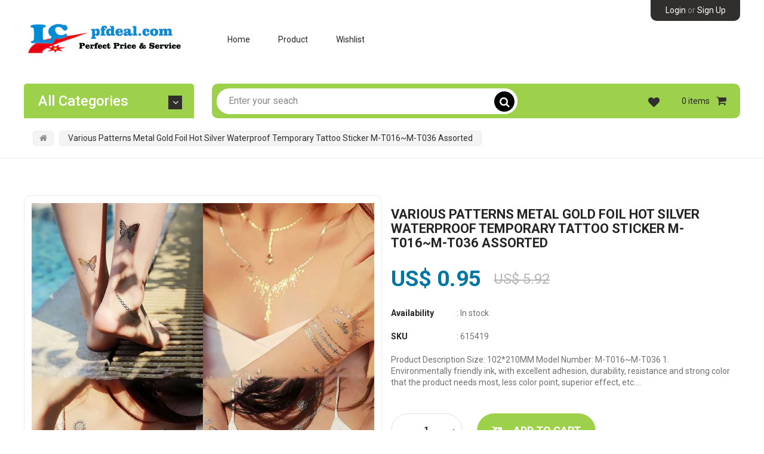

--- FILE ---
content_type: text/html; charset=utf-8
request_url: https://www.pfdeal.com/products/various-patterns-metal-gold-foil-hot-silver-waterproof-temporary-tattoo-sticker-m-t016-m-t036-assorted
body_size: 19421
content:
<!doctype html>
<!--[if IE 9]> <html class="ie9 no-js" lang="en"> <![endif]-->
<!--[if (gt IE 9)|!(IE)]><!--> <html class="no-js" lang="en"> <!--<![endif]-->
<head>
    <meta charset="utf-8">
    <meta name="viewport" content="width=device-width,initial-scale=1">
    <meta name="theme-color" content="#312e2e">
  	<meta name="author" content="Bingotheme">
    <meta name="copyright" content="Bingotheme">
    <link rel="canonical" href="https://www.pfdeal.com/products/various-patterns-metal-gold-foil-hot-silver-waterproof-temporary-tattoo-sticker-m-t016-m-t036-assorted">
    
    
    <title>
        Various Patterns Metal Gold Foil Hot Silver Waterproof Temporary Tatto
        
        
        &ndash; pfdeal
    </title>
    
        <meta name="description" content="Product Description Size: 102*210MM Model Number: M-T016~M-T036 1. Environmentally friendly ink, with excellent adhesion, durability, resistance and strong color that the product needs most, less color point, superior effect, etc. 2. Glue is environmentally friendly and non-toxic. It has passed the international FDA pr">
    
    <!-- /snippets/social-meta-tags.liquid --><meta property="og:site_name" content="pfdeal">
<meta property="og:url" content="https://www.pfdeal.com/products/various-patterns-metal-gold-foil-hot-silver-waterproof-temporary-tattoo-sticker-m-t016-m-t036-assorted">
<meta property="og:title" content="Various Patterns Metal Gold Foil Hot Silver Waterproof Temporary Tattoo Sticker M-T016~M-T036 Assorted">
<meta property="og:type" content="product">
<meta property="og:description" content="Product Description Size: 102*210MM Model Number: M-T016~M-T036 1. Environmentally friendly ink, with excellent adhesion, durability, resistance and strong color that the product needs most, less color point, superior effect, etc. 2. Glue is environmentally friendly and non-toxic. It has passed the international FDA pr"><meta property="og:price:amount" content="0.95">
  	<meta property="og:price:currency" content="USD"><meta property="og:image" content="http://www.pfdeal.com/cdn/shop/products/sku_615419_1_1024x1024.jpg?v=1574143588">
<meta property="og:image:secure_url" content="https://www.pfdeal.com/cdn/shop/products/sku_615419_1_1024x1024.jpg?v=1574143588">
<meta name="twitter:site" content="@https://">
<meta name="twitter:card" content="summary_large_image">
<meta name="twitter:title" content="Various Patterns Metal Gold Foil Hot Silver Waterproof Temporary Tattoo Sticker M-T016~M-T036 Assorted">
<meta name="twitter:description" content="Product Description Size: 102*210MM Model Number: M-T016~M-T036 1. Environmentally friendly ink, with excellent adhesion, durability, resistance and strong color that the product needs most, less color point, superior effect, etc. 2. Glue is environmentally friendly and non-toxic. It has passed the international FDA pr">

    <link href="https://fonts.googleapis.com/css?family=Roboto:400,400i,500,500i,700,700i,900,900i" rel="stylesheet" type="text/css">
<link href="https://fonts.googleapis.com/css?family=Roboto:400,400i,500,500i,700,700i,900,900i" rel="stylesheet" type="text/css">
<link href="https://fonts.googleapis.com/css?family=Roboto:400,400i,500,500i,700,700i,900,900i" rel="stylesheet" type="text/css">
<link href="//www.pfdeal.com/cdn/shop/t/9/assets/bingo-fonts.scss.css?v=116739755953019406211702302250" rel="stylesheet" type="text/css" media="all" />
<link href="//www.pfdeal.com/cdn/shop/t/9/assets/bingo-site.scss.css?v=86197737992663649421702302304" rel="stylesheet" type="text/css" media="all" />
    
<script src="//www.pfdeal.com/cdn/shop/t/9/assets/jquery.2.2.3.js?v=40203790232134668251551198396" type="text/javascript"></script>
<script>
    window.money = "US$ {{amount}}";
    window.money_format = "US$ {{amount}} ";
    window.shop_currency = "USD";
    window.loading_url = "//www.pfdeal.com/cdn/shop/t/9/assets/loading.gif?v=74321011833449561481551198396";
    window.file_url = "//www.pfdeal.com/cdn/shop/files/?1767";
    window.asset_url = "//www.pfdeal.com/cdn/shop/t/9/assets/?1767";
    window.ajaxcart_type = "modal";
    window.swatch_enable = true;
    window.wishlist_enable = true;
    window.wishlist_url = "/pages/wishlist-page";
    window.sidebar_multichoise = true;
    window.float_header = false;
    window.review = true;
    window.countdown_format = "<div>%D<span>days</span></div><div>%H<span>hours</span></div><div>%M<span>mins</span></div><div>%S<span>secs</span></div>";
</script>
    <script>window.performance && window.performance.mark && window.performance.mark('shopify.content_for_header.start');</script><meta id="shopify-digital-wallet" name="shopify-digital-wallet" content="/1566343243/digital_wallets/dialog">
<meta name="shopify-checkout-api-token" content="858f173ea26a926069725787f9e2e177">
<meta id="in-context-paypal-metadata" data-shop-id="1566343243" data-venmo-supported="false" data-environment="production" data-locale="en_US" data-paypal-v4="true" data-currency="USD">
<link rel="alternate" type="application/json+oembed" href="https://www.pfdeal.com/products/various-patterns-metal-gold-foil-hot-silver-waterproof-temporary-tattoo-sticker-m-t016-m-t036-assorted.oembed">
<script async="async" src="/checkouts/internal/preloads.js?locale=en-US"></script>
<script id="shopify-features" type="application/json">{"accessToken":"858f173ea26a926069725787f9e2e177","betas":["rich-media-storefront-analytics"],"domain":"www.pfdeal.com","predictiveSearch":true,"shopId":1566343243,"locale":"en"}</script>
<script>var Shopify = Shopify || {};
Shopify.shop = "pfdeal.myshopify.com";
Shopify.locale = "en";
Shopify.currency = {"active":"USD","rate":"1.0"};
Shopify.country = "US";
Shopify.theme = {"name":"first-one","id":33426145355,"schema_name":"bingo Framework","schema_version":"v1.0.0","theme_store_id":null,"role":"main"};
Shopify.theme.handle = "null";
Shopify.theme.style = {"id":null,"handle":null};
Shopify.cdnHost = "www.pfdeal.com/cdn";
Shopify.routes = Shopify.routes || {};
Shopify.routes.root = "/";</script>
<script type="module">!function(o){(o.Shopify=o.Shopify||{}).modules=!0}(window);</script>
<script>!function(o){function n(){var o=[];function n(){o.push(Array.prototype.slice.apply(arguments))}return n.q=o,n}var t=o.Shopify=o.Shopify||{};t.loadFeatures=n(),t.autoloadFeatures=n()}(window);</script>
<script id="shop-js-analytics" type="application/json">{"pageType":"product"}</script>
<script defer="defer" async type="module" src="//www.pfdeal.com/cdn/shopifycloud/shop-js/modules/v2/client.init-shop-cart-sync_D0dqhulL.en.esm.js"></script>
<script defer="defer" async type="module" src="//www.pfdeal.com/cdn/shopifycloud/shop-js/modules/v2/chunk.common_CpVO7qML.esm.js"></script>
<script type="module">
  await import("//www.pfdeal.com/cdn/shopifycloud/shop-js/modules/v2/client.init-shop-cart-sync_D0dqhulL.en.esm.js");
await import("//www.pfdeal.com/cdn/shopifycloud/shop-js/modules/v2/chunk.common_CpVO7qML.esm.js");

  window.Shopify.SignInWithShop?.initShopCartSync?.({"fedCMEnabled":true,"windoidEnabled":true});

</script>
<script id="__st">var __st={"a":1566343243,"offset":-28800,"reqid":"41dca978-0b53-4da6-8d14-e6981bd30b00-1764563205","pageurl":"www.pfdeal.com\/products\/various-patterns-metal-gold-foil-hot-silver-waterproof-temporary-tattoo-sticker-m-t016-m-t036-assorted","u":"f60f058d25a4","p":"product","rtyp":"product","rid":4366858747979};</script>
<script>window.ShopifyPaypalV4VisibilityTracking = true;</script>
<script id="captcha-bootstrap">!function(){'use strict';const t='contact',e='account',n='new_comment',o=[[t,t],['blogs',n],['comments',n],[t,'customer']],c=[[e,'customer_login'],[e,'guest_login'],[e,'recover_customer_password'],[e,'create_customer']],r=t=>t.map((([t,e])=>`form[action*='/${t}']:not([data-nocaptcha='true']) input[name='form_type'][value='${e}']`)).join(','),a=t=>()=>t?[...document.querySelectorAll(t)].map((t=>t.form)):[];function s(){const t=[...o],e=r(t);return a(e)}const i='password',u='form_key',d=['recaptcha-v3-token','g-recaptcha-response','h-captcha-response',i],f=()=>{try{return window.sessionStorage}catch{return}},m='__shopify_v',_=t=>t.elements[u];function p(t,e,n=!1){try{const o=window.sessionStorage,c=JSON.parse(o.getItem(e)),{data:r}=function(t){const{data:e,action:n}=t;return t[m]||n?{data:e,action:n}:{data:t,action:n}}(c);for(const[e,n]of Object.entries(r))t.elements[e]&&(t.elements[e].value=n);n&&o.removeItem(e)}catch(o){console.error('form repopulation failed',{error:o})}}const l='form_type',E='cptcha';function T(t){t.dataset[E]=!0}const w=window,h=w.document,L='Shopify',v='ce_forms',y='captcha';let A=!1;((t,e)=>{const n=(g='f06e6c50-85a8-45c8-87d0-21a2b65856fe',I='https://cdn.shopify.com/shopifycloud/storefront-forms-hcaptcha/ce_storefront_forms_captcha_hcaptcha.v1.5.2.iife.js',D={infoText:'Protected by hCaptcha',privacyText:'Privacy',termsText:'Terms'},(t,e,n)=>{const o=w[L][v],c=o.bindForm;if(c)return c(t,g,e,D).then(n);var r;o.q.push([[t,g,e,D],n]),r=I,A||(h.body.append(Object.assign(h.createElement('script'),{id:'captcha-provider',async:!0,src:r})),A=!0)});var g,I,D;w[L]=w[L]||{},w[L][v]=w[L][v]||{},w[L][v].q=[],w[L][y]=w[L][y]||{},w[L][y].protect=function(t,e){n(t,void 0,e),T(t)},Object.freeze(w[L][y]),function(t,e,n,w,h,L){const[v,y,A,g]=function(t,e,n){const i=e?o:[],u=t?c:[],d=[...i,...u],f=r(d),m=r(i),_=r(d.filter((([t,e])=>n.includes(e))));return[a(f),a(m),a(_),s()]}(w,h,L),I=t=>{const e=t.target;return e instanceof HTMLFormElement?e:e&&e.form},D=t=>v().includes(t);t.addEventListener('submit',(t=>{const e=I(t);if(!e)return;const n=D(e)&&!e.dataset.hcaptchaBound&&!e.dataset.recaptchaBound,o=_(e),c=g().includes(e)&&(!o||!o.value);(n||c)&&t.preventDefault(),c&&!n&&(function(t){try{if(!f())return;!function(t){const e=f();if(!e)return;const n=_(t);if(!n)return;const o=n.value;o&&e.removeItem(o)}(t);const e=Array.from(Array(32),(()=>Math.random().toString(36)[2])).join('');!function(t,e){_(t)||t.append(Object.assign(document.createElement('input'),{type:'hidden',name:u})),t.elements[u].value=e}(t,e),function(t,e){const n=f();if(!n)return;const o=[...t.querySelectorAll(`input[type='${i}']`)].map((({name:t})=>t)),c=[...d,...o],r={};for(const[a,s]of new FormData(t).entries())c.includes(a)||(r[a]=s);n.setItem(e,JSON.stringify({[m]:1,action:t.action,data:r}))}(t,e)}catch(e){console.error('failed to persist form',e)}}(e),e.submit())}));const S=(t,e)=>{t&&!t.dataset[E]&&(n(t,e.some((e=>e===t))),T(t))};for(const o of['focusin','change'])t.addEventListener(o,(t=>{const e=I(t);D(e)&&S(e,y())}));const B=e.get('form_key'),M=e.get(l),P=B&&M;t.addEventListener('DOMContentLoaded',(()=>{const t=y();if(P)for(const e of t)e.elements[l].value===M&&p(e,B);[...new Set([...A(),...v().filter((t=>'true'===t.dataset.shopifyCaptcha))])].forEach((e=>S(e,t)))}))}(h,new URLSearchParams(w.location.search),n,t,e,['guest_login'])})(!0,!0)}();</script>
<script integrity="sha256-52AcMU7V7pcBOXWImdc/TAGTFKeNjmkeM1Pvks/DTgc=" data-source-attribution="shopify.loadfeatures" defer="defer" src="//www.pfdeal.com/cdn/shopifycloud/storefront/assets/storefront/load_feature-81c60534.js" crossorigin="anonymous"></script>
<script data-source-attribution="shopify.dynamic_checkout.dynamic.init">var Shopify=Shopify||{};Shopify.PaymentButton=Shopify.PaymentButton||{isStorefrontPortableWallets:!0,init:function(){window.Shopify.PaymentButton.init=function(){};var t=document.createElement("script");t.src="https://www.pfdeal.com/cdn/shopifycloud/portable-wallets/latest/portable-wallets.en.js",t.type="module",document.head.appendChild(t)}};
</script>
<script data-source-attribution="shopify.dynamic_checkout.buyer_consent">
  function portableWalletsHideBuyerConsent(e){var t=document.getElementById("shopify-buyer-consent"),n=document.getElementById("shopify-subscription-policy-button");t&&n&&(t.classList.add("hidden"),t.setAttribute("aria-hidden","true"),n.removeEventListener("click",e))}function portableWalletsShowBuyerConsent(e){var t=document.getElementById("shopify-buyer-consent"),n=document.getElementById("shopify-subscription-policy-button");t&&n&&(t.classList.remove("hidden"),t.removeAttribute("aria-hidden"),n.addEventListener("click",e))}window.Shopify?.PaymentButton&&(window.Shopify.PaymentButton.hideBuyerConsent=portableWalletsHideBuyerConsent,window.Shopify.PaymentButton.showBuyerConsent=portableWalletsShowBuyerConsent);
</script>
<script data-source-attribution="shopify.dynamic_checkout.cart.bootstrap">document.addEventListener("DOMContentLoaded",(function(){function t(){return document.querySelector("shopify-accelerated-checkout-cart, shopify-accelerated-checkout")}if(t())Shopify.PaymentButton.init();else{new MutationObserver((function(e,n){t()&&(Shopify.PaymentButton.init(),n.disconnect())})).observe(document.body,{childList:!0,subtree:!0})}}));
</script>
<link id="shopify-accelerated-checkout-styles" rel="stylesheet" media="screen" href="https://www.pfdeal.com/cdn/shopifycloud/portable-wallets/latest/accelerated-checkout-backwards-compat.css" crossorigin="anonymous">
<style id="shopify-accelerated-checkout-cart">
        #shopify-buyer-consent {
  margin-top: 1em;
  display: inline-block;
  width: 100%;
}

#shopify-buyer-consent.hidden {
  display: none;
}

#shopify-subscription-policy-button {
  background: none;
  border: none;
  padding: 0;
  text-decoration: underline;
  font-size: inherit;
  cursor: pointer;
}

#shopify-subscription-policy-button::before {
  box-shadow: none;
}

      </style>

<script>window.performance && window.performance.mark && window.performance.mark('shopify.content_for_header.end');</script>
<link href="https://monorail-edge.shopifysvc.com" rel="dns-prefetch">
<script>(function(){if ("sendBeacon" in navigator && "performance" in window) {try {var session_token_from_headers = performance.getEntriesByType('navigation')[0].serverTiming.find(x => x.name == '_s').description;} catch {var session_token_from_headers = undefined;}var session_cookie_matches = document.cookie.match(/_shopify_s=([^;]*)/);var session_token_from_cookie = session_cookie_matches && session_cookie_matches.length === 2 ? session_cookie_matches[1] : "";var session_token = session_token_from_headers || session_token_from_cookie || "";function handle_abandonment_event(e) {var entries = performance.getEntries().filter(function(entry) {return /monorail-edge.shopifysvc.com/.test(entry.name);});if (!window.abandonment_tracked && entries.length === 0) {window.abandonment_tracked = true;var currentMs = Date.now();var navigation_start = performance.timing.navigationStart;var payload = {shop_id: 1566343243,url: window.location.href,navigation_start,duration: currentMs - navigation_start,session_token,page_type: "product"};window.navigator.sendBeacon("https://monorail-edge.shopifysvc.com/v1/produce", JSON.stringify({schema_id: "online_store_buyer_site_abandonment/1.1",payload: payload,metadata: {event_created_at_ms: currentMs,event_sent_at_ms: currentMs}}));}}window.addEventListener('pagehide', handle_abandonment_event);}}());</script>
<script id="web-pixels-manager-setup">(function e(e,d,r,n,o){if(void 0===o&&(o={}),!Boolean(null===(a=null===(i=window.Shopify)||void 0===i?void 0:i.analytics)||void 0===a?void 0:a.replayQueue)){var i,a;window.Shopify=window.Shopify||{};var t=window.Shopify;t.analytics=t.analytics||{};var s=t.analytics;s.replayQueue=[],s.publish=function(e,d,r){return s.replayQueue.push([e,d,r]),!0};try{self.performance.mark("wpm:start")}catch(e){}var l=function(){var e={modern:/Edge?\/(1{2}[4-9]|1[2-9]\d|[2-9]\d{2}|\d{4,})\.\d+(\.\d+|)|Firefox\/(1{2}[4-9]|1[2-9]\d|[2-9]\d{2}|\d{4,})\.\d+(\.\d+|)|Chrom(ium|e)\/(9{2}|\d{3,})\.\d+(\.\d+|)|(Maci|X1{2}).+ Version\/(15\.\d+|(1[6-9]|[2-9]\d|\d{3,})\.\d+)([,.]\d+|)( \(\w+\)|)( Mobile\/\w+|) Safari\/|Chrome.+OPR\/(9{2}|\d{3,})\.\d+\.\d+|(CPU[ +]OS|iPhone[ +]OS|CPU[ +]iPhone|CPU IPhone OS|CPU iPad OS)[ +]+(15[._]\d+|(1[6-9]|[2-9]\d|\d{3,})[._]\d+)([._]\d+|)|Android:?[ /-](13[3-9]|1[4-9]\d|[2-9]\d{2}|\d{4,})(\.\d+|)(\.\d+|)|Android.+Firefox\/(13[5-9]|1[4-9]\d|[2-9]\d{2}|\d{4,})\.\d+(\.\d+|)|Android.+Chrom(ium|e)\/(13[3-9]|1[4-9]\d|[2-9]\d{2}|\d{4,})\.\d+(\.\d+|)|SamsungBrowser\/([2-9]\d|\d{3,})\.\d+/,legacy:/Edge?\/(1[6-9]|[2-9]\d|\d{3,})\.\d+(\.\d+|)|Firefox\/(5[4-9]|[6-9]\d|\d{3,})\.\d+(\.\d+|)|Chrom(ium|e)\/(5[1-9]|[6-9]\d|\d{3,})\.\d+(\.\d+|)([\d.]+$|.*Safari\/(?![\d.]+ Edge\/[\d.]+$))|(Maci|X1{2}).+ Version\/(10\.\d+|(1[1-9]|[2-9]\d|\d{3,})\.\d+)([,.]\d+|)( \(\w+\)|)( Mobile\/\w+|) Safari\/|Chrome.+OPR\/(3[89]|[4-9]\d|\d{3,})\.\d+\.\d+|(CPU[ +]OS|iPhone[ +]OS|CPU[ +]iPhone|CPU IPhone OS|CPU iPad OS)[ +]+(10[._]\d+|(1[1-9]|[2-9]\d|\d{3,})[._]\d+)([._]\d+|)|Android:?[ /-](13[3-9]|1[4-9]\d|[2-9]\d{2}|\d{4,})(\.\d+|)(\.\d+|)|Mobile Safari.+OPR\/([89]\d|\d{3,})\.\d+\.\d+|Android.+Firefox\/(13[5-9]|1[4-9]\d|[2-9]\d{2}|\d{4,})\.\d+(\.\d+|)|Android.+Chrom(ium|e)\/(13[3-9]|1[4-9]\d|[2-9]\d{2}|\d{4,})\.\d+(\.\d+|)|Android.+(UC? ?Browser|UCWEB|U3)[ /]?(15\.([5-9]|\d{2,})|(1[6-9]|[2-9]\d|\d{3,})\.\d+)\.\d+|SamsungBrowser\/(5\.\d+|([6-9]|\d{2,})\.\d+)|Android.+MQ{2}Browser\/(14(\.(9|\d{2,})|)|(1[5-9]|[2-9]\d|\d{3,})(\.\d+|))(\.\d+|)|K[Aa][Ii]OS\/(3\.\d+|([4-9]|\d{2,})\.\d+)(\.\d+|)/},d=e.modern,r=e.legacy,n=navigator.userAgent;return n.match(d)?"modern":n.match(r)?"legacy":"unknown"}(),u="modern"===l?"modern":"legacy",c=(null!=n?n:{modern:"",legacy:""})[u],f=function(e){return[e.baseUrl,"/wpm","/b",e.hashVersion,"modern"===e.buildTarget?"m":"l",".js"].join("")}({baseUrl:d,hashVersion:r,buildTarget:u}),m=function(e){var d=e.version,r=e.bundleTarget,n=e.surface,o=e.pageUrl,i=e.monorailEndpoint;return{emit:function(e){var a=e.status,t=e.errorMsg,s=(new Date).getTime(),l=JSON.stringify({metadata:{event_sent_at_ms:s},events:[{schema_id:"web_pixels_manager_load/3.1",payload:{version:d,bundle_target:r,page_url:o,status:a,surface:n,error_msg:t},metadata:{event_created_at_ms:s}}]});if(!i)return console&&console.warn&&console.warn("[Web Pixels Manager] No Monorail endpoint provided, skipping logging."),!1;try{return self.navigator.sendBeacon.bind(self.navigator)(i,l)}catch(e){}var u=new XMLHttpRequest;try{return u.open("POST",i,!0),u.setRequestHeader("Content-Type","text/plain"),u.send(l),!0}catch(e){return console&&console.warn&&console.warn("[Web Pixels Manager] Got an unhandled error while logging to Monorail."),!1}}}}({version:r,bundleTarget:l,surface:e.surface,pageUrl:self.location.href,monorailEndpoint:e.monorailEndpoint});try{o.browserTarget=l,function(e){var d=e.src,r=e.async,n=void 0===r||r,o=e.onload,i=e.onerror,a=e.sri,t=e.scriptDataAttributes,s=void 0===t?{}:t,l=document.createElement("script"),u=document.querySelector("head"),c=document.querySelector("body");if(l.async=n,l.src=d,a&&(l.integrity=a,l.crossOrigin="anonymous"),s)for(var f in s)if(Object.prototype.hasOwnProperty.call(s,f))try{l.dataset[f]=s[f]}catch(e){}if(o&&l.addEventListener("load",o),i&&l.addEventListener("error",i),u)u.appendChild(l);else{if(!c)throw new Error("Did not find a head or body element to append the script");c.appendChild(l)}}({src:f,async:!0,onload:function(){if(!function(){var e,d;return Boolean(null===(d=null===(e=window.Shopify)||void 0===e?void 0:e.analytics)||void 0===d?void 0:d.initialized)}()){var d=window.webPixelsManager.init(e)||void 0;if(d){var r=window.Shopify.analytics;r.replayQueue.forEach((function(e){var r=e[0],n=e[1],o=e[2];d.publishCustomEvent(r,n,o)})),r.replayQueue=[],r.publish=d.publishCustomEvent,r.visitor=d.visitor,r.initialized=!0}}},onerror:function(){return m.emit({status:"failed",errorMsg:"".concat(f," has failed to load")})},sri:function(e){var d=/^sha384-[A-Za-z0-9+/=]+$/;return"string"==typeof e&&d.test(e)}(c)?c:"",scriptDataAttributes:o}),m.emit({status:"loading"})}catch(e){m.emit({status:"failed",errorMsg:(null==e?void 0:e.message)||"Unknown error"})}}})({shopId: 1566343243,storefrontBaseUrl: "https://www.pfdeal.com",extensionsBaseUrl: "https://extensions.shopifycdn.com/cdn/shopifycloud/web-pixels-manager",monorailEndpoint: "https://monorail-edge.shopifysvc.com/unstable/produce_batch",surface: "storefront-renderer",enabledBetaFlags: ["2dca8a86"],webPixelsConfigList: [{"id":"shopify-app-pixel","configuration":"{}","eventPayloadVersion":"v1","runtimeContext":"STRICT","scriptVersion":"0450","apiClientId":"shopify-pixel","type":"APP","privacyPurposes":["ANALYTICS","MARKETING"]},{"id":"shopify-custom-pixel","eventPayloadVersion":"v1","runtimeContext":"LAX","scriptVersion":"0450","apiClientId":"shopify-pixel","type":"CUSTOM","privacyPurposes":["ANALYTICS","MARKETING"]}],isMerchantRequest: false,initData: {"shop":{"name":"pfdeal","paymentSettings":{"currencyCode":"USD"},"myshopifyDomain":"pfdeal.myshopify.com","countryCode":"CN","storefrontUrl":"https:\/\/www.pfdeal.com"},"customer":null,"cart":null,"checkout":null,"productVariants":[{"price":{"amount":0.95,"currencyCode":"USD"},"product":{"title":"Various Patterns Metal Gold Foil Hot Silver Waterproof Temporary Tattoo Sticker M-T016~M-T036 Assorted","vendor":"PFDEAL","id":"4366858747979","untranslatedTitle":"Various Patterns Metal Gold Foil Hot Silver Waterproof Temporary Tattoo Sticker M-T016~M-T036 Assorted","url":"\/products\/various-patterns-metal-gold-foil-hot-silver-waterproof-temporary-tattoo-sticker-m-t016-m-t036-assorted","type":"Health and Beauty"},"id":"31311058075723","image":{"src":"\/\/www.pfdeal.com\/cdn\/shop\/products\/sku_615419_1.jpg?v=1574143588"},"sku":"615419","title":"Default Title","untranslatedTitle":"Default Title"}],"purchasingCompany":null},},"https://www.pfdeal.com/cdn","ae1676cfwd2530674p4253c800m34e853cb",{"modern":"","legacy":""},{"shopId":"1566343243","storefrontBaseUrl":"https:\/\/www.pfdeal.com","extensionBaseUrl":"https:\/\/extensions.shopifycdn.com\/cdn\/shopifycloud\/web-pixels-manager","surface":"storefront-renderer","enabledBetaFlags":"[\"2dca8a86\"]","isMerchantRequest":"false","hashVersion":"ae1676cfwd2530674p4253c800m34e853cb","publish":"custom","events":"[[\"page_viewed\",{}],[\"product_viewed\",{\"productVariant\":{\"price\":{\"amount\":0.95,\"currencyCode\":\"USD\"},\"product\":{\"title\":\"Various Patterns Metal Gold Foil Hot Silver Waterproof Temporary Tattoo Sticker M-T016~M-T036 Assorted\",\"vendor\":\"PFDEAL\",\"id\":\"4366858747979\",\"untranslatedTitle\":\"Various Patterns Metal Gold Foil Hot Silver Waterproof Temporary Tattoo Sticker M-T016~M-T036 Assorted\",\"url\":\"\/products\/various-patterns-metal-gold-foil-hot-silver-waterproof-temporary-tattoo-sticker-m-t016-m-t036-assorted\",\"type\":\"Health and Beauty\"},\"id\":\"31311058075723\",\"image\":{\"src\":\"\/\/www.pfdeal.com\/cdn\/shop\/products\/sku_615419_1.jpg?v=1574143588\"},\"sku\":\"615419\",\"title\":\"Default Title\",\"untranslatedTitle\":\"Default Title\"}}]]"});</script><script>
  window.ShopifyAnalytics = window.ShopifyAnalytics || {};
  window.ShopifyAnalytics.meta = window.ShopifyAnalytics.meta || {};
  window.ShopifyAnalytics.meta.currency = 'USD';
  var meta = {"product":{"id":4366858747979,"gid":"gid:\/\/shopify\/Product\/4366858747979","vendor":"PFDEAL","type":"Health and Beauty","variants":[{"id":31311058075723,"price":95,"name":"Various Patterns Metal Gold Foil Hot Silver Waterproof Temporary Tattoo Sticker M-T016~M-T036 Assorted","public_title":null,"sku":"615419"}],"remote":false},"page":{"pageType":"product","resourceType":"product","resourceId":4366858747979}};
  for (var attr in meta) {
    window.ShopifyAnalytics.meta[attr] = meta[attr];
  }
</script>
<script class="analytics">
  (function () {
    var customDocumentWrite = function(content) {
      var jquery = null;

      if (window.jQuery) {
        jquery = window.jQuery;
      } else if (window.Checkout && window.Checkout.$) {
        jquery = window.Checkout.$;
      }

      if (jquery) {
        jquery('body').append(content);
      }
    };

    var hasLoggedConversion = function(token) {
      if (token) {
        return document.cookie.indexOf('loggedConversion=' + token) !== -1;
      }
      return false;
    }

    var setCookieIfConversion = function(token) {
      if (token) {
        var twoMonthsFromNow = new Date(Date.now());
        twoMonthsFromNow.setMonth(twoMonthsFromNow.getMonth() + 2);

        document.cookie = 'loggedConversion=' + token + '; expires=' + twoMonthsFromNow;
      }
    }

    var trekkie = window.ShopifyAnalytics.lib = window.trekkie = window.trekkie || [];
    if (trekkie.integrations) {
      return;
    }
    trekkie.methods = [
      'identify',
      'page',
      'ready',
      'track',
      'trackForm',
      'trackLink'
    ];
    trekkie.factory = function(method) {
      return function() {
        var args = Array.prototype.slice.call(arguments);
        args.unshift(method);
        trekkie.push(args);
        return trekkie;
      };
    };
    for (var i = 0; i < trekkie.methods.length; i++) {
      var key = trekkie.methods[i];
      trekkie[key] = trekkie.factory(key);
    }
    trekkie.load = function(config) {
      trekkie.config = config || {};
      trekkie.config.initialDocumentCookie = document.cookie;
      var first = document.getElementsByTagName('script')[0];
      var script = document.createElement('script');
      script.type = 'text/javascript';
      script.onerror = function(e) {
        var scriptFallback = document.createElement('script');
        scriptFallback.type = 'text/javascript';
        scriptFallback.onerror = function(error) {
                var Monorail = {
      produce: function produce(monorailDomain, schemaId, payload) {
        var currentMs = new Date().getTime();
        var event = {
          schema_id: schemaId,
          payload: payload,
          metadata: {
            event_created_at_ms: currentMs,
            event_sent_at_ms: currentMs
          }
        };
        return Monorail.sendRequest("https://" + monorailDomain + "/v1/produce", JSON.stringify(event));
      },
      sendRequest: function sendRequest(endpointUrl, payload) {
        // Try the sendBeacon API
        if (window && window.navigator && typeof window.navigator.sendBeacon === 'function' && typeof window.Blob === 'function' && !Monorail.isIos12()) {
          var blobData = new window.Blob([payload], {
            type: 'text/plain'
          });

          if (window.navigator.sendBeacon(endpointUrl, blobData)) {
            return true;
          } // sendBeacon was not successful

        } // XHR beacon

        var xhr = new XMLHttpRequest();

        try {
          xhr.open('POST', endpointUrl);
          xhr.setRequestHeader('Content-Type', 'text/plain');
          xhr.send(payload);
        } catch (e) {
          console.log(e);
        }

        return false;
      },
      isIos12: function isIos12() {
        return window.navigator.userAgent.lastIndexOf('iPhone; CPU iPhone OS 12_') !== -1 || window.navigator.userAgent.lastIndexOf('iPad; CPU OS 12_') !== -1;
      }
    };
    Monorail.produce('monorail-edge.shopifysvc.com',
      'trekkie_storefront_load_errors/1.1',
      {shop_id: 1566343243,
      theme_id: 33426145355,
      app_name: "storefront",
      context_url: window.location.href,
      source_url: "//www.pfdeal.com/cdn/s/trekkie.storefront.3c703df509f0f96f3237c9daa54e2777acf1a1dd.min.js"});

        };
        scriptFallback.async = true;
        scriptFallback.src = '//www.pfdeal.com/cdn/s/trekkie.storefront.3c703df509f0f96f3237c9daa54e2777acf1a1dd.min.js';
        first.parentNode.insertBefore(scriptFallback, first);
      };
      script.async = true;
      script.src = '//www.pfdeal.com/cdn/s/trekkie.storefront.3c703df509f0f96f3237c9daa54e2777acf1a1dd.min.js';
      first.parentNode.insertBefore(script, first);
    };
    trekkie.load(
      {"Trekkie":{"appName":"storefront","development":false,"defaultAttributes":{"shopId":1566343243,"isMerchantRequest":null,"themeId":33426145355,"themeCityHash":"16383902111673953898","contentLanguage":"en","currency":"USD","eventMetadataId":"f415ef33-5b8b-4ea9-a998-c7bed6fbdeb5"},"isServerSideCookieWritingEnabled":true,"monorailRegion":"shop_domain","enabledBetaFlags":["f0df213a"]},"Session Attribution":{},"S2S":{"facebookCapiEnabled":false,"source":"trekkie-storefront-renderer","apiClientId":580111}}
    );

    var loaded = false;
    trekkie.ready(function() {
      if (loaded) return;
      loaded = true;

      window.ShopifyAnalytics.lib = window.trekkie;

      var originalDocumentWrite = document.write;
      document.write = customDocumentWrite;
      try { window.ShopifyAnalytics.merchantGoogleAnalytics.call(this); } catch(error) {};
      document.write = originalDocumentWrite;

      window.ShopifyAnalytics.lib.page(null,{"pageType":"product","resourceType":"product","resourceId":4366858747979,"shopifyEmitted":true});

      var match = window.location.pathname.match(/checkouts\/(.+)\/(thank_you|post_purchase)/)
      var token = match? match[1]: undefined;
      if (!hasLoggedConversion(token)) {
        setCookieIfConversion(token);
        window.ShopifyAnalytics.lib.track("Viewed Product",{"currency":"USD","variantId":31311058075723,"productId":4366858747979,"productGid":"gid:\/\/shopify\/Product\/4366858747979","name":"Various Patterns Metal Gold Foil Hot Silver Waterproof Temporary Tattoo Sticker M-T016~M-T036 Assorted","price":"0.95","sku":"615419","brand":"PFDEAL","variant":null,"category":"Health and Beauty","nonInteraction":true,"remote":false},undefined,undefined,{"shopifyEmitted":true});
      window.ShopifyAnalytics.lib.track("monorail:\/\/trekkie_storefront_viewed_product\/1.1",{"currency":"USD","variantId":31311058075723,"productId":4366858747979,"productGid":"gid:\/\/shopify\/Product\/4366858747979","name":"Various Patterns Metal Gold Foil Hot Silver Waterproof Temporary Tattoo Sticker M-T016~M-T036 Assorted","price":"0.95","sku":"615419","brand":"PFDEAL","variant":null,"category":"Health and Beauty","nonInteraction":true,"remote":false,"referer":"https:\/\/www.pfdeal.com\/products\/various-patterns-metal-gold-foil-hot-silver-waterproof-temporary-tattoo-sticker-m-t016-m-t036-assorted"});
      }
    });


        var eventsListenerScript = document.createElement('script');
        eventsListenerScript.async = true;
        eventsListenerScript.src = "//www.pfdeal.com/cdn/shopifycloud/storefront/assets/shop_events_listener-3da45d37.js";
        document.getElementsByTagName('head')[0].appendChild(eventsListenerScript);

})();</script>
<script
  defer
  src="https://www.pfdeal.com/cdn/shopifycloud/perf-kit/shopify-perf-kit-2.1.2.min.js"
  data-application="storefront-renderer"
  data-shop-id="1566343243"
  data-render-region="gcp-us-central1"
  data-page-type="product"
  data-theme-instance-id="33426145355"
  data-theme-name="bingo Framework"
  data-theme-version="v1.0.0"
  data-monorail-region="shop_domain"
  data-resource-timing-sampling-rate="10"
  data-shs="true"
  data-shs-beacon="true"
  data-shs-export-with-fetch="true"
  data-shs-logs-sample-rate="1"
></script>
</head>
<body id="various-patterns-metal-gold-foil-hot-silver-waterproof-temporary-tatto" class="template-product">
    
    <div id="pageContainer" class="isMoved">
        <div id="shopify-section-bingo-header" class="shopify-section"><header id="bingoHeader" class="bingoHeader">
    <section class="headerWrap">
        <div id="bingoHeaderMain">
            <div class="container">
                <div class="headerContent">
                    <div class="headerContentWrapper">
                        <div class="row">
                          <div class="bingoHeaderLeft col-sm-12 col-md-3"><div class="bingoLogo" itemscope itemtype="http://schema.org/Organization"><a href="/" itemprop="url" class="bingoLogoLink"><img class="img-responsive" src="//www.pfdeal.com/cdn/shop/files/20190423093155.png?v=1613713340"
                                              srcset="//www.pfdeal.com/cdn/shop/files/20190423093155.png?v=1613713340"
                                              alt="pfdeal"
                                              itemprop="logo"></a></div></div>
                            <div class="bingoHeaderCenter col-xs-6 col-sm-6 col-md-6">
                                <div id="bingoMegamenu" class="bingoMegamenu">
	<nav class="menuContainer">
		<div class="menuBtnMobile hidden-lg hidden-md">
			<div id="btnMenuMobile" class="btnMenuMobile">
				<span class="fa fa-bars"></span>
			</div>
		</div>
		<ul class="nav hidden-xs hidden-sm"><li class="">
							<a href="/" title="">Home</a>
						</li><li class="">
							<a href="/collections/all" title="">Product</a>
						</li><li class="">
							<a href="/pages/wishlist-page" title="">Wishlist</a>
						</li></ul>
	</nav>
</div><div id="bingoMenuMobile" class="menuMobileContainer hidden-md hidden-lg">
	<div class="memoHeader">
		<span>Menu Mobile</span>
		<div class="close btnMenuClose"><span>&times;</span></div>
	</div>
	<ul class="nav memoNav">
		
			
			
				<li class="">
					<a href="/" title="">Home</a>
				</li>
			
		
			
			
				<li class="">
					<a href="/collections/all" title="">Product</a>
				</li>
			
		
			
			
				<li class="">
					<a href="/pages/wishlist-page" title="">Wishlist</a>
				</li>
			
		
	</ul>
</div>
<div class="menuMobileOverlay hidden-md hidden-lg"></div>
                            </div>
                            <div class="bingoHeaderRight col-xs-6 col-sm-6 col-md-3">
                              <div class="boxHelp">
                                  
                                      <img class="img-responsive" alt="pfdeal" src="//www.pfdeal.com/cdn/shop/files/7_22x22_91ca309d-84bb-4663-806b-5980283be7b0.png?v=1613702364" />
                                  
                                  
                                  
                              </div>
                                <div class="bingoTopLinks">
	<div class="topLinksTitle">
		
			
			
			
			
			
		<!-- <i class="fa fa-user"></i>
		<span></span> -->
			
				<span><a href="/account/login" id="customer_login_link">Login</a></span> or
				<span><a href="/account/register" id="customer_register_link">Sign Up</a></span>
			
		
		
		
	</div>
	<!-- <ul class="dropdown-menu">
		
			
			
			
			
			
			
				<li><a href="/account/login" id="customer_login_link">Login</a></li>
				<li><a href="/account/register" id="customer_register_link">Sign Up</a></li>
			
		
		
		
	</ul> -->
</div>

                            </div>
                        </div>
                    </div>
                </div>
            </div>
        </div>
    </section>
</header>

</div>
<div id="shopify-section-bingo-header-bottom" class="shopify-section bingoFramework"><div class="headerBottom">
  <div class="container">
      <div class="row">
          <div class="leftCate col-sm-5 col-md-4 col-lg-3">
              <div class="bingoVerticalMenu">
	<div class="verticalmenuContainer">
		<h3 class="verticalmenuTitle collapsed" data-toggle="collapse" data-target="#verticalContent">
			All Categories
			<i class="fa fa-angle-down" aria-hidden="true"></i>
		</h3>
		
			<div id="verticalContent" class="collapseMenu collapse">
		
			
				
					
						<div class="verticalMenuItem hasMenuDropdown">
							<h4>
								<a href="/collections/computer-office">
									
										<img class="img-responsive" alt="Computer &amp; Office" src="//www.pfdeal.com/cdn/shop/files/1_22x22_7697d02f-c132-4b2f-bb95-e81bcea9c792_22x22.png?v=1613703088" />
									
									<span>Computer & Office</span>
								</a>
								
									<span class="btnVerCollapse collapsed" data-toggle="collapse" data-target="#verCollapse1"></span>
								
							</h4>
							
								
								
							
							
						</div>
					
				
					
						<div class="verticalMenuItem">
							<h4>
								<a href="/collections/hobbies-toys">
									
										<img class="img-responsive" alt="Hobbies &amp; Toys" src="//www.pfdeal.com/cdn/shop/files/2_22x22_cdddd03e-1952-4b68-8a73-8a0188222c7c_22x22.png?v=1613702363" />
									
									<span>Hobbies & Toys</span>
								</a>
								
							</h4>
							
							
						</div>
					
				
					
						<div class="verticalMenuItem">
							<h4>
								<a href="/collections/home-office">
									
										<img class="img-responsive" alt="Home &amp; Office" src="//www.pfdeal.com/cdn/shop/files/3_22x22_4184f27b-4cc3-4ebd-bdf4-335e1eef5746_22x22.png?v=1613702363" />
									
									<span>Home & Office</span>
								</a>
								
							</h4>
							
							
						</div>
					
				
					
						<div class="verticalMenuItem">
							<h4>
								<a href="/collections/sports-outdoors">
									
										<img class="img-responsive" alt="Sports &amp; Outdoors" src="//www.pfdeal.com/cdn/shop/files/4_22x22_cac8554e-803a-4a9d-a162-fecbbc30d53c_22x22.png?v=1613702363" />
									
									<span>Sports & Outdoors</span>
								</a>
								
							</h4>
							
							
						</div>
					
				
					
						<div class="verticalMenuItem">
							<h4>
								<a href="/collections/consumer-electronics">
									
										<img class="img-responsive" alt="Consumer Electronics" src="//www.pfdeal.com/cdn/shop/files/5_22x22_46caf00b-d6a7-4bfe-9cc6-e95b7ed4d45d_22x22.png?v=1613702363" />
									
									<span>Consumer Electronics</span>
								</a>
								
							</h4>
							
							
						</div>
					
				
					
						<div class="verticalMenuItem">
							<h4>
								<a href="/collections/automobiles-motorcycles">
									
										<img class="img-responsive" alt="Automobiles &amp; Motorcycles" src="//www.pfdeal.com/cdn/shop/files/6_22x22_2591b182-ecc8-407d-8959-c7c1121eb949_22x22.png?v=1613702364" />
									
									<span>Automobiles & Motorcycles</span>
								</a>
								
							</h4>
							
							
						</div>
					
				
					
						<div class="verticalMenuItem">
							<h4>
								<a href="/collections/cell-phones-accessories">
									
										<img class="img-responsive" alt="Cell Phones &amp; Accessories" src="//www.pfdeal.com/cdn/shop/files/7_22x22_91ca309d-84bb-4663-806b-5980283be7b0_22x22.png?v=1613702364" />
									
									<span>Cell Phones & Accessories</span>
								</a>
								
							</h4>
							
							
						</div>
					
				
					
						<div class="verticalMenuItem">
							<h4>
								<a href="/collections/best-sellers">
									
										<img class="img-responsive" alt="Best Sellers" src="//www.pfdeal.com/cdn/shop/files/8_22x22_a598f09d-e432-48bb-95cf-4ddae243dcbc_22x22.png?v=1613702364" />
									
									<span>Best Sellers</span>
								</a>
								
							</h4>
							
							
						</div>
					
				
			
			
				<div class="menuMoreCategories">
					<a href="/collections" title="VIEW ALL CATELOGIES">VIEW ALL CATELOGIES</a>
				</div>
			
		</div>
	</div>
</div>

          </div>
          <div class="rightSeach col-sm-7 col-md-8 col-lg-9">
            <div class="boxsearch">
              <div class="bingoSearchTop">
    <!-- <div class="bingoSearchIcon">
        <i class="fa fa-search"></i>
    </div> -->
    <span class="searchClose"></span>
    <div class="searchBoxTop">
        <div class="seachBoxContainer">
            <!-- <div class="container">
              	<span class="searchOverLayer"></span> -->
                <form id="bingoSearchbox" class="formSearch" action="/search" method="get">
                    <input type="hidden" name="type" value="product">
                    <input class="bingoSearch form-control" type="search" name="q" value="" placeholder="Enter your seach" autocomplete="off" />
                    <button id="bingoSearchButton" class="btn btnbingoSearch" type="submit" >
                        <span><i class="fa fa-search"></i></span>
                        <span class="btnSearchText">Search</span>
                    </button>
                </form>
            <!-- </div> -->
        </div>
    </div>
    <script type="text/javascript">
        $(document).ready( function(){
            $(".bingoSearchTop").each( function(){
                $(".searchBoxTop").hover(function(){
                    $("#bingoSearchbox .bingoSearch").focus();
                });
                $(".bingoSearchIcon").click( function(){
                    $(".searchBoxTop").toggleClass("active");
                    $(".searchClose").toggleClass("active");
                    $(".searchOverLayer").toggleClass("active");
                });
                $(".searchClose").click( function(){
                    var hasClass = $(this).hasClass('active');
                    if(hasClass){
                        $(".searchBoxTop").removeClass("active");
                        $(".searchClose").removeClass("active");
                        $(".searchOverLayer").removeClass("active");
                    }
                });
                $(".searchOverLayer").click( function(){
                    var hasClass = $(this).hasClass('active');
                    if(hasClass){
                        $(".searchBoxTop").removeClass("active");
                        $(".searchClose").removeClass("active");
                        $(".searchOverLayer").removeClass("active");
                    }
                });
            });
        });
    </script>
</div>

              <div class="bingoCartTop"><a href="/cart" class="bingoCartModal">
			<!-- <i class="fa fa-shopping-bag"></i>
			<span>Cart</span> -->
			<p>
				<span id="CartCount">0</span>
				<span>items</span>
				<i class="fa fa-shopping-cart" aria-hidden="true"></i>
			</p>
			<!-- <span>items</span>
			<span id="CartCost">US$ 0.00</span> -->
		</a>
		<a href="" class="bingo-wishlist">
			<i class="fa fa-heart" aria-hidden="true"></i>
		</a>
		<!-- <div class="bingoAjaxCartModal">
    		<div id="cartContainer"></div>
		</div> --></div>

            </div>
          </div>
      </div>
  </div>
</div>

</div>
        <main class="mainContent">
            

<section id="bingoBreadcrumbs" class="breadcrumbBgimage">
    <div class="breadcrumbWrapper">
        <div class="container">
            <nav>
                <ol class="breadcrumb" itemscope itemtype="http://schema.org/BreadcrumbList">
                    <li itemprop="itemListElement" itemscope itemtype="http://schema.org/ListItem">
                        <a href="/" title="Back to the frontpage" itemprop="item">
                            <i class="fa fa-home" aria-hidden="true"></i>
                            <!-- <span itemprop="name">Home</span> -->
                        </a>
                        <meta itemprop="position" content="1" />
                    </li>
                    
                    
                    <li class="active" itemprop="itemListElement" itemscope itemtype="http://schema.org/ListItem">
                        <span itemprop="item"><span itemprop="name">Various Patterns Metal Gold Foil Hot Silver Waterproof Temporary Tattoo Sticker M-T016~M-T036 Assorted</span></span>
                        
                        <meta itemprop="position" content="2" />
                        
                    </li>
                    
                </ol>
            </nav>
            
        </div>
    </div>
</section>

<section id="pageContent">
    <div class="container">
        <div id="shopify-section-bingo-template-product" class="shopify-section">
<div class="productBox" itemscope itemtype="http://schema.org/Product">
    <meta itemprop="url" content="https://www.pfdeal.com/products/various-patterns-metal-gold-foil-hot-silver-waterproof-temporary-tattoo-sticker-m-t016-m-t036-assorted">
    <meta itemprop="image" content="//www.pfdeal.com/cdn/shop/products/sku_615419_1_grande.jpg?v=1574143588">
    <div class="proBoxPrimary">
        <div class="row">
            <div class="proBoxImage Thumbnails col-xs-12 col-sm-12 col-md-6">
                <div class="proFeaturedImage">
                    
                    <img id="ProductPhotoImg" data-zoom-enable="true" class="img-responsive" src="//www.pfdeal.com/cdn/shop/products/sku_615419_1_670x.jpg?v=1574143588" alt="Various Patterns Metal Gold Foil Hot Silver Waterproof Temporary Tattoo Sticker M-T016~M-T036 Assorted" data-zoom-image="//www.pfdeal.com/cdn/shop/products/sku_615419_1.jpg?v=1574143588" />
                </div></div>
            <div class="proBoxInfo col-xs-12 col-sm-12 col-md-6">
                
                    <div class="proReviews">
                        <span class="shopify-product-reviews-badge" data-id="4366858747979"></span>
                    </div>
                
                <h1 itemprop="name">Various Patterns Metal Gold Foil Hot Silver Waterproof Temporary Tattoo Sticker M-T016~M-T036 Assorted</h1>
                <div itemprop="offers" itemscope itemtype="http://schema.org/Offer" class="offerspro">
                    <meta itemprop="priceCurrency" content="USD">
                    <link itemprop="availability" href="http://schema.org/InStock">
                    <div class="proPrice clearfix">
                        <span id="ProductPrice" class="priceProduct" itemprop="price">
                            US$ 0.95
                        </span>
                        
                            <span id="ComparePrice" class="priceProduct priceCompare">
                                US$ 5.92
                            </span>
                        
                    </div>
                    
                        
                            <p class="proAttr productAvailability instock"><label>Availability</label>: In stock</p>
                        
                    
                    
                    
                  	
                  		<p class="proAttr productSKU"><label>SKU</label>: 615419</p>
                  	
                    
                        
                            <div class="proShortDescription rte" itemprop="description">
                                Product Description Size: 102*210MM Model Number: M-T016~M-T036 1. Environmentally friendly ink, with excellent adhesion, durability, resistance and strong color that the product needs most, less color point, superior effect, etc....
                            </div>
                        
                    
                    <form action="/cart/add" method="post" enctype="multipart/form-data" class="formAddToCart">
                        
                        <div class="proVariants clearfix">
                            <select name="id" id="productSelect">
                                
                                    
                                        <option  selected="selected"  data-sku="615419" value="31311058075723">Default Title - US$ 0.95 </option>
                                    
                                
                            </select>
                            
                        </div>
                        <div class="proQuantity">
                            <label for="Quantity" class="qtySelector">Quantity</label>
                            <input type="number" id="Quantity" name="quantity" value="1" min="1" class="qtySelector">
                        </div>
                        <div class="proButton">
                            <button type="submit" name="add" id="AddToCart" class="btn btnAddToCart">
                                <i class="fa fa-cart-arrow-down" aria-hidden="true"></i>
                                <span id="AddToCartText">Add to Cart</span>
                            </button>
                        </div>
                    </form>
                    
    
    <div class="productWishList">
        
            <a class="btn btnWishlistNoLog btnProduct" href="/account/login" title="Add to wishlist">
                <i class="fa fa-heart"></i>
                <span>Add to wishlist</span>
            </a>
        
    </div>

                    
	<div class="bingoProductSharing">
		<div class="productSharingTitle">Share:</div>
	    <ul class="socialSharing list-unstyled">
	        
	            <li>
	                <a class="btnSharing btnTwitter" href="javascript:void(0);" data-social="twitter">
	                    <i class="fa fa-twitter"></i> Tweet
	                </a>
	            </li>
	        
	        
	            <li>
	                <a class="btnSharing btnFacebook" href="javascript:void(0);" data-social="facebook">
	                    <i class="fa fa-facebook"></i> Facebook
	                </a>
	            </li>
	        
	        
	            <li>
	                <a class="btnSharing btnGooglePlus" href="javascript:void(0);" data-social="google-plus">
	                    <i class="fa fa-google-plus"></i> Google+
	                </a>
	            </li>
	        
	        
	            <li>
	                <a class="btnSharing btnLinkedin" href="javascript:void(0);" data-social="linkedin">
	                    <i class="fa fa-linkedin"></i> Linkedin
	                </a>
	            </li>
	        
	        
	            <li>
	                <a class="btnSharing btnPinterest" href="javascript:void(0);" data-social="pinterest">
	                    <i class="fa fa-pinterest-p"></i> Pinterest
	                </a>
	            </li>
	        
	    </ul>
	</div>
	<script type="text/javascript">
		$(document).ready(function(){
	        $('.btnSharing').on('click', function(){
	            type = $(this).attr('data-social');
	            if (type.length)
	            {
	                switch(type)
	                {
	                    case 'twitter':
	                        window.open('https://twitter.com/intent/tweet?text=Various%20Patterns%20Metal%20Gold... https://www.pfdeal.com/products/various-patterns-metal-gold-foil-hot-silver-waterproof-temporary-tattoo-sticker-m-t016-m-t036-assorted', 'sharertwt', 'toolbar=0,status=0,width=640,height=445');
	                        break;
	                    case 'facebook':
	                        window.open('https://www.facebook.com/sharer/sharer.php?u=https://www.pfdeal.com/products/various-patterns-metal-gold-foil-hot-silver-waterproof-temporary-tattoo-sticker-m-t016-m-t036-assorted&p[images][0]=products/sku_615419_1.jpg', 'sharer', 'toolbar=0,status=0,width=660,height=445');
	                        break;
	                    case 'google-plus':
	                        window.open('https://plus.google.com/share?url=https://www.pfdeal.com/products/various-patterns-metal-gold-foil-hot-silver-waterproof-temporary-tattoo-sticker-m-t016-m-t036-assorted', 'sharer', 'toolbar=0,status=0,width=660,height=445');
	                        break;
						case 'linkedin':
	                        window.open('http://www.linkedin.com/shareArticle?mini=true&amp;url=https://www.pfdeal.com/products/various-patterns-metal-gold-foil-hot-silver-waterproof-temporary-tattoo-sticker-m-t016-m-t036-assorted&amp;title=Various%20Patterns%20Metal%20Gold...&amp;source=https://www.pfdeal.com/products/various-patterns-metal-gold-foil-hot-silver-waterproof-temporary-tattoo-sticker-m-t016-m-t036-assorted', 'sharerpinterest', 'toolbar=0,status=0,width=660,height=445');
	                        break;
	                    case 'pinterest':
	                        window.open('http://pinterest.com/pin/create/button/?url=https://www.pfdeal.com/products/various-patterns-metal-gold-foil-hot-silver-waterproof-temporary-tattoo-sticker-m-t016-m-t036-assorted&amp;media=//www.pfdeal.com/cdn/shop/products/sku_615419_1_large.jpg?v=1574143588', 'sharerpinterest', 'toolbar=0,status=0,width=660,height=445');
	                        break;
	                }
	            }
	        });
	    });
	</script>

                </div>
            </div>
        </div>
        <section class="proDetailInfo">
            
                <ul class="nav nav-tabs">
                    
                        <li><a href="#proTabs1" data-toggle="tab">Description</a></li>
                    
                    
                        <li><a href="#proTabs2" data-toggle="tab">Additional Information</a></li>
                    
                    
                    
                        <li><a href="#proTabs4" data-toggle="tab">Reviews</a></li>
                    
                </ul>
                <div class="tab-content">
                    
                        <div class="tab-pane" id="proTabs1">
                          	<div class="rte"><table class="t_info" style="width:800px;">
<th class="title" colspan="2">Product Description</th>
<tr>
<td align="left">
<span ckass="descriptionTableTitle"><strong>Size: </strong></span><span class="descriptionAttrValue">102*210MM</span>
</td>
<td align="left">
<span ckass="descriptionTableTitle"><strong>Model Number: </strong></span><span class="descriptionAttrValue">M-T016~M-T036</span>
</td>
</tr>
</table><br>1. Environmentally friendly ink, with excellent adhesion, durability, resistance and strong color that the product needs most, less color point, superior effect, etc.<br> <br> 2. Glue is environmentally friendly and non-toxic. It has passed the international FDA product certification and is more waterproof, oil-proof and wear-resistant than ordinary tattoo glue.<br> <br> 3. The use of imported advanced transfer paper, its quality and performance have outstanding performance<br> Product Name: Hot Stamping Sticker<br> <br> Product size: 102*210MM<br> <br> <p> Product model: M-T016~M-T036 </p> <p> <img src="http://g01.a.alicdn.com/kf/HTB1WfwOXizxK1RjSspjq6AS.pXaZ.jpg" alt=""><img src="http://g04.a.alicdn.com/kf/HTB1yzMNXcnrK1RkHFrdq6xCoFXaV.jpg" alt=""><img src="http://g04.a.alicdn.com/kf/HTB1WwgNXojrK1RkHFNRq6ySvpXaY.jpg" alt=""> </p><br></div>
                  		</div>
                    
                    
                        <div class="tab-pane" id="proTabs2">
                          	<div class="rte"><div class="bingoSizeChart text-center"><img class="img-responsive" src="https://cdn.shopify.com/s/files/1/1192/3200/files/sizechart1.jpg?2248826045834309824" alt="Size Chart"></div></div>
                  		</div>
                    
                    
                    
                        <div class="tab-pane" id="proTabs4">
                            
                                <div id="shopify-product-reviews" data-id="4366858747979"></div>
                            
                        </div>
                    
                </div>
            
        </section>
	
	
	<section class="proRelated">
			<div id="relatedProducts" class="bingoProducts">
				<h3 class="bingoHomeTitle">Related Products</h3>
				<div class="bingoContent">
					<div class="proOwlCarousel owlCarouselPlay">
	                    <div class="owl-carousel" 
	                        data-nav="true" 
	                        data-autoplay="false" 
	                        data-autospeed="12000" 
	                        data-speed="300" 
	                        data-columnone="4" 
                            data-columntwo="4" 
                            data-columnthree="3" 
                            data-columnfour="2" 
                            data-columnfive="2">
	                        
	                            
									<div class="item">
										


<div class="bingoProBlock">
    <div class="proHImage">
        <a class="proFeaturedImage" href="/products/high-waist-yoga-pants-womens-hip-lifting-slim-fit-fitness-pants-quick-drying-exercise-running-yoga-trousers-ms0041">
            <img class="img-responsive" alt="High Waist Yoga Pants Women&#39;s hip lifting Slim Fit Fitness Pants Quick-Drying Exercise running Yoga trousers MS0041" src="//www.pfdeal.com/cdn/shop/files/b4eaac802a7108b2b977f1a8d84d5669_670x.jpg?v=1697697409" />
            
                <span class="hidden-sm hidden-xs">
                    
                        
                    
                        
                            <img class="img-responsive" alt="High Waist Yoga Pants Women's hip lifting Slim Fit Fitness Pants Quick-Drying Exercise running Yoga trousers MS0041" src="//www.pfdeal.com/cdn/shop/files/e0f7bf13acaf0279f227d04da8fc3d8b_670x.jpg?v=1697697413">
                            
                </span>
            
        </a>
        
            <span class="labelSale">Sale</span>
        
    </div>
    
        
            <div class="proReviews">
                <span class="shopify-product-reviews-badge" data-id="8839940997426"></span>
            </div>
        
    
    <div class="proContent">
        <h5 class="proName">
            <a href="/products/high-waist-yoga-pants-womens-hip-lifting-slim-fit-fitness-pants-quick-drying-exercise-running-yoga-trousers-ms0041">High Waist Yoga Pants Women's hip lifting Slim Fit Fitness Pants Quick-Drying Exercise running Yoga trousers MS0041</a>
        </h5>
        <div class="proPrice">
            <div class="priceProduct priceSale">US$ 10.22</div>
            
                <div class="priceProduct priceCompare">US$ 14.22</div>
            
        </div>
        <div class="proButton"><form action="/cart/add" method="post" enctype="multipart/form-data" class="formAddToCart">
                <input type="hidden" name="id" value="47169197015346" />
                
                    
                        <a class="btn btnAddToCart" href="/products/high-waist-yoga-pants-womens-hip-lifting-slim-fit-fitness-pants-quick-drying-exercise-running-yoga-trousers-ms0041" title="Select options">
                            <i class="fa fa-cart-arrow-down" aria-hidden="true"></i>
                            <!-- <span class="select_options">Select options</span> -->
                        </a>
                    
                
            </form>
            
    
    <div class="productWishList">
        
            <a class="btn btnWishlistNoLog btnProduct" href="/account/login" title="Add to wishlist">
                <i class="fa fa-heart"></i>
                <span>Add to wishlist</span>
            </a>
        
    </div>

            
    <div class="productQuickView">
        <a class="btn btnProduct btnProductQuickview" href="#bingoQuickView" data-handle="high-waist-yoga-pants-womens-hip-lifting-slim-fit-fitness-pants-quick-drying-exercise-running-yoga-trousers-ms0041" title="Quickview">
          	<i class="fa fa-eye"></i>
          	<span>Quickview</span>
        </a>
    </div>

        </div>
    </div>
</div>

									</div>
								
	                        
	                            
									<div class="item">
										


<div class="bingoProBlock">
    <div class="proHImage">
        <a class="proFeaturedImage" href="/products/open-smart-serial-gps-module-for-arduino-apm2-5-flight-control">
            <img class="img-responsive" alt="OPEN-SMART Serial GPS Module for Arduino / APM2.5 Flight Control On stock" src="//www.pfdeal.com/cdn/shop/products/sku_450738_1_670x.jpg?v=1557672680" />
            
                <span class="hidden-sm hidden-xs">
                    
                        
                    
                        
                            <img class="img-responsive" alt="OPEN-SMART Serial GPS Module for Arduino / APM2.5 Flight Control On stock" src="//www.pfdeal.com/cdn/shop/products/sku_450738_2_670x.jpg?v=1622178842">
                            
                </span>
            
        </a>
        
            <span class="labelSale">Sale</span>
        
    </div>
    
        
            <div class="proReviews">
                <span class="shopify-product-reviews-badge" data-id="3667411533899"></span>
            </div>
        
    
    <div class="proContent">
        <h5 class="proName">
            <a href="/products/open-smart-serial-gps-module-for-arduino-apm2-5-flight-control">OPEN-SMART Serial GPS Module for Arduino / APM2.5 Flight Control On stock</a>
        </h5>
        <div class="proPrice">
            <div class="priceProduct priceSale">US$ 7.99</div>
            
                <div class="priceProduct priceCompare">US$ 12.99</div>
            
        </div>
        <div class="proButton"><form action="/cart/add" method="post" enctype="multipart/form-data" class="formAddToCart">
                <input type="hidden" name="id" value="28534667247691" />
                
                    
                        <button class="btn btnAddToCart" type="submit" value="Submit">
                            <i class="fa fa-cart-arrow-down" aria-hidden="true"></i>
                            <!-- <span>Add to Cart</span> -->
                        </button>
                    
                
            </form>
            
    
    <div class="productWishList">
        
            <a class="btn btnWishlistNoLog btnProduct" href="/account/login" title="Add to wishlist">
                <i class="fa fa-heart"></i>
                <span>Add to wishlist</span>
            </a>
        
    </div>

            
    <div class="productQuickView">
        <a class="btn btnProduct btnProductQuickview" href="#bingoQuickView" data-handle="open-smart-serial-gps-module-for-arduino-apm2-5-flight-control" title="Quickview">
          	<i class="fa fa-eye"></i>
          	<span>Quickview</span>
        </a>
    </div>

        </div>
    </div>
</div>

									</div>
								
	                        
	                            
									<div class="item">
										


<div class="bingoProBlock">
    <div class="proHImage">
        <a class="proFeaturedImage" href="/products/diy-cr2012-cr2032-cr2016-cr2025-battery-holder-w-switch-leads-black">
            <img class="img-responsive" alt="DIY CR2012 / CR2032 / CR2016 / CR2025 Battery Holder w/ Switch / Leads" src="//www.pfdeal.com/cdn/shop/products/sku_317432_1_670x.jpg?v=1557671721" />
            
                <span class="hidden-sm hidden-xs">
                    
                        
                    
                        
                            <img class="img-responsive" alt="DIY CR2012 / CR2032 / CR2016 / CR2025 Battery Holder w/ Switch / Leads" src="//www.pfdeal.com/cdn/shop/products/Catch392B_11-19-09-32-33_670x.jpg?v=1574127393">
                            
                </span>
            
        </a>
        
            <span class="labelSale">Sale</span>
        
    </div>
    
        
            <div class="proReviews">
                <span class="shopify-product-reviews-badge" data-id="3667374112843"></span>
            </div>
        
    
    <div class="proContent">
        <h5 class="proName">
            <a href="/products/diy-cr2012-cr2032-cr2016-cr2025-battery-holder-w-switch-leads-black">DIY CR2012 / CR2032 / CR2016 / CR2025 Battery Holder w/ Switch / Leads</a>
        </h5>
        <div class="proPrice">
            <div class="priceProduct priceSale">US$ 1.97</div>
            
                <div class="priceProduct priceCompare">US$ 6.97</div>
            
        </div>
        <div class="proButton"><form action="/cart/add" method="post" enctype="multipart/form-data" class="formAddToCart">
                <input type="hidden" name="id" value="31307887706187" />
                
                    
                        <a class="btn btnAddToCart" href="/products/diy-cr2012-cr2032-cr2016-cr2025-battery-holder-w-switch-leads-black" title="Select options">
                            <i class="fa fa-cart-arrow-down" aria-hidden="true"></i>
                            <!-- <span class="select_options">Select options</span> -->
                        </a>
                    
                
            </form>
            
    
    <div class="productWishList">
        
            <a class="btn btnWishlistNoLog btnProduct" href="/account/login" title="Add to wishlist">
                <i class="fa fa-heart"></i>
                <span>Add to wishlist</span>
            </a>
        
    </div>

            
    <div class="productQuickView">
        <a class="btn btnProduct btnProductQuickview" href="#bingoQuickView" data-handle="diy-cr2012-cr2032-cr2016-cr2025-battery-holder-w-switch-leads-black" title="Quickview">
          	<i class="fa fa-eye"></i>
          	<span>Quickview</span>
        </a>
    </div>

        </div>
    </div>
</div>

									</div>
								
	                        
	                            
									<div class="item">
										


<div class="bingoProBlock">
    <div class="proHImage">
        <a class="proFeaturedImage" href="/products/chihai-motor-chr-gm20-180-permanent-magnet-micro-dc-gear-motor-12v-6v">
            <img class="img-responsive" alt="ChiHai Motor CHR-GM20-180 Permanent Magnet Micro DC Gear Motor 12V 6V" src="//www.pfdeal.com/cdn/shop/products/sku_468018_1_670x.jpg?v=1557672059" />
            
                <span class="hidden-sm hidden-xs">
                    
                        
                    
                        
                            <img class="img-responsive" alt="ChiHai Motor CHR-GM20-180 Permanent Magnet Micro DC Gear Motor 12V 6V" src="//www.pfdeal.com/cdn/shop/products/sku_468018_2_670x.jpg?v=1574045977">
                            
                </span>
            
        </a>
        
            <span class="labelSale">Sale</span>
        
    </div>
    
        
            <div class="proReviews">
                <span class="shopify-product-reviews-badge" data-id="3667386433611"></span>
            </div>
        
    
    <div class="proContent">
        <h5 class="proName">
            <a href="/products/chihai-motor-chr-gm20-180-permanent-magnet-micro-dc-gear-motor-12v-6v">ChiHai Motor CHR-GM20-180 Permanent Magnet Micro DC Gear Motor 12V 6V</a>
        </h5>
        <div class="proPrice">
            <div class="priceProduct priceSale">US$ 6.39</div>
            
                <div class="priceProduct priceCompare">US$ 10.99</div>
            
        </div>
        <div class="proButton"><form action="/cart/add" method="post" enctype="multipart/form-data" class="formAddToCart">
                <input type="hidden" name="id" value="28534561308747" />
                
                    
                        <button class="btn btnAddToCart" type="submit" value="Submit">
                            <i class="fa fa-cart-arrow-down" aria-hidden="true"></i>
                            <!-- <span>Add to Cart</span> -->
                        </button>
                    
                
            </form>
            
    
    <div class="productWishList">
        
            <a class="btn btnWishlistNoLog btnProduct" href="/account/login" title="Add to wishlist">
                <i class="fa fa-heart"></i>
                <span>Add to wishlist</span>
            </a>
        
    </div>

            
    <div class="productQuickView">
        <a class="btn btnProduct btnProductQuickview" href="#bingoQuickView" data-handle="chihai-motor-chr-gm20-180-permanent-magnet-micro-dc-gear-motor-12v-6v" title="Quickview">
          	<i class="fa fa-eye"></i>
          	<span>Quickview</span>
        </a>
    </div>

        </div>
    </div>
</div>

									</div>
								
	                        
	                            
									<div class="item">
										


<div class="bingoProBlock">
    <div class="proHImage">
        <a class="proFeaturedImage" href="/products/dt-8836-1-3-lcd-non-contact-forehead-infrared-thermometer-white">
            <img class="img-responsive" alt="DT-8836 1.3&quot; LCD Non-Contact Forehead Infrared Thermometer - White" src="//www.pfdeal.com/cdn/shop/products/sku_428079_1_670x.jpg?v=1555307943" />
            
        </a>
        
    </div>
    
        
            <div class="proReviews">
                <span class="shopify-product-reviews-badge" data-id="3485103980619"></span>
            </div>
        
    
    <div class="proContent">
        <h5 class="proName">
            <a href="/products/dt-8836-1-3-lcd-non-contact-forehead-infrared-thermometer-white">DT-8836 1.3" LCD Non-Contact Forehead Infrared Thermometer - White</a>
        </h5>
        <div class="proPrice">
            <div class="priceProduct priceSale">US$ 59.50</div>
            
        </div>
        <div class="proButton"><form action="/cart/add" method="post" enctype="multipart/form-data" class="formAddToCart">
                <input type="hidden" name="id" value="27882207608907" />
                
                    
                        <button class="btn btnAddToCart" type="submit" value="Submit">
                            <i class="fa fa-cart-arrow-down" aria-hidden="true"></i>
                            <!-- <span>Add to Cart</span> -->
                        </button>
                    
                
            </form>
            
    
    <div class="productWishList">
        
            <a class="btn btnWishlistNoLog btnProduct" href="/account/login" title="Add to wishlist">
                <i class="fa fa-heart"></i>
                <span>Add to wishlist</span>
            </a>
        
    </div>

            
    <div class="productQuickView">
        <a class="btn btnProduct btnProductQuickview" href="#bingoQuickView" data-handle="dt-8836-1-3-lcd-non-contact-forehead-infrared-thermometer-white" title="Quickview">
          	<i class="fa fa-eye"></i>
          	<span>Quickview</span>
        </a>
    </div>

        </div>
    </div>
</div>

									</div>
								
	                        
	                    </div>
	                </div>
				</div>
			</div>
		</section></div>
</div>

</div>
    </div>
</section>
<script>
    var selectCallback = function(variant, selector) {
        bingo.productPage({
            money_format: "US$ {{amount}}",
            variant: variant,
            selector: selector
        });
    };
    $(document).ready(function() {
        new Shopify.OptionSelectors('productSelect', {
            product: {"id":4366858747979,"title":"Various Patterns Metal Gold Foil Hot Silver Waterproof Temporary Tattoo Sticker M-T016~M-T036 Assorted","handle":"various-patterns-metal-gold-foil-hot-silver-waterproof-temporary-tattoo-sticker-m-t016-m-t036-assorted","description":"\u003ctable class=\"t_info\" style=\"width:800px;\"\u003e\n\u003cth class=\"title\" colspan=\"2\"\u003eProduct Description\u003c\/th\u003e\n\u003ctr\u003e\n\u003ctd align=\"left\"\u003e\n\u003cspan ckass=\"descriptionTableTitle\"\u003e\u003cstrong\u003eSize: \u003c\/strong\u003e\u003c\/span\u003e\u003cspan class=\"descriptionAttrValue\"\u003e102*210MM\u003c\/span\u003e\n\u003c\/td\u003e\n\u003ctd align=\"left\"\u003e\n\u003cspan ckass=\"descriptionTableTitle\"\u003e\u003cstrong\u003eModel Number: \u003c\/strong\u003e\u003c\/span\u003e\u003cspan class=\"descriptionAttrValue\"\u003eM-T016~M-T036\u003c\/span\u003e\n\u003c\/td\u003e\n\u003c\/tr\u003e\n\u003c\/table\u003e\u003cbr\u003e1. Environmentally friendly ink, with excellent adhesion, durability, resistance and strong color that the product needs most, less color point, superior effect, etc.\u003cbr\u003e \u003cbr\u003e 2. Glue is environmentally friendly and non-toxic. It has passed the international FDA product certification and is more waterproof, oil-proof and wear-resistant than ordinary tattoo glue.\u003cbr\u003e \u003cbr\u003e 3. The use of imported advanced transfer paper, its quality and performance have outstanding performance\u003cbr\u003e Product Name: Hot Stamping Sticker\u003cbr\u003e \u003cbr\u003e Product size: 102*210MM\u003cbr\u003e \u003cbr\u003e \u003cp\u003e Product model: M-T016~M-T036 \u003c\/p\u003e \u003cp\u003e \u003cimg src=\"http:\/\/g01.a.alicdn.com\/kf\/HTB1WfwOXizxK1RjSspjq6AS.pXaZ.jpg\" alt=\"\"\u003e\u003cimg src=\"http:\/\/g04.a.alicdn.com\/kf\/HTB1yzMNXcnrK1RkHFrdq6xCoFXaV.jpg\" alt=\"\"\u003e\u003cimg src=\"http:\/\/g04.a.alicdn.com\/kf\/HTB1WwgNXojrK1RkHFNRq6ySvpXaY.jpg\" alt=\"\"\u003e \u003c\/p\u003e\u003cbr\u003e","published_at":"2019-11-18T22:06:27-08:00","created_at":"2019-11-18T22:06:27-08:00","vendor":"PFDEAL","type":"Health and Beauty","tags":["Tattoos \u0026 Body Art"],"price":95,"price_min":95,"price_max":95,"available":true,"price_varies":false,"compare_at_price":592,"compare_at_price_min":592,"compare_at_price_max":592,"compare_at_price_varies":false,"variants":[{"id":31311058075723,"title":"Default Title","option1":"Default Title","option2":null,"option3":null,"sku":"615419","requires_shipping":true,"taxable":true,"featured_image":null,"available":true,"name":"Various Patterns Metal Gold Foil Hot Silver Waterproof Temporary Tattoo Sticker M-T016~M-T036 Assorted","public_title":null,"options":["Default Title"],"price":95,"weight":5,"compare_at_price":592,"inventory_management":null,"barcode":null,"requires_selling_plan":false,"selling_plan_allocations":[]}],"images":["\/\/www.pfdeal.com\/cdn\/shop\/products\/sku_615419_1.jpg?v=1574143588"],"featured_image":"\/\/www.pfdeal.com\/cdn\/shop\/products\/sku_615419_1.jpg?v=1574143588","options":["Title"],"media":[{"alt":null,"id":5812000784459,"position":1,"preview_image":{"aspect_ratio":1.0,"height":1000,"width":1000,"src":"\/\/www.pfdeal.com\/cdn\/shop\/products\/sku_615419_1.jpg?v=1574143588"},"aspect_ratio":1.0,"height":1000,"media_type":"image","src":"\/\/www.pfdeal.com\/cdn\/shop\/products\/sku_615419_1.jpg?v=1574143588","width":1000}],"requires_selling_plan":false,"selling_plan_groups":[],"content":"\u003ctable class=\"t_info\" style=\"width:800px;\"\u003e\n\u003cth class=\"title\" colspan=\"2\"\u003eProduct Description\u003c\/th\u003e\n\u003ctr\u003e\n\u003ctd align=\"left\"\u003e\n\u003cspan ckass=\"descriptionTableTitle\"\u003e\u003cstrong\u003eSize: \u003c\/strong\u003e\u003c\/span\u003e\u003cspan class=\"descriptionAttrValue\"\u003e102*210MM\u003c\/span\u003e\n\u003c\/td\u003e\n\u003ctd align=\"left\"\u003e\n\u003cspan ckass=\"descriptionTableTitle\"\u003e\u003cstrong\u003eModel Number: \u003c\/strong\u003e\u003c\/span\u003e\u003cspan class=\"descriptionAttrValue\"\u003eM-T016~M-T036\u003c\/span\u003e\n\u003c\/td\u003e\n\u003c\/tr\u003e\n\u003c\/table\u003e\u003cbr\u003e1. Environmentally friendly ink, with excellent adhesion, durability, resistance and strong color that the product needs most, less color point, superior effect, etc.\u003cbr\u003e \u003cbr\u003e 2. Glue is environmentally friendly and non-toxic. It has passed the international FDA product certification and is more waterproof, oil-proof and wear-resistant than ordinary tattoo glue.\u003cbr\u003e \u003cbr\u003e 3. The use of imported advanced transfer paper, its quality and performance have outstanding performance\u003cbr\u003e Product Name: Hot Stamping Sticker\u003cbr\u003e \u003cbr\u003e Product size: 102*210MM\u003cbr\u003e \u003cbr\u003e \u003cp\u003e Product model: M-T016~M-T036 \u003c\/p\u003e \u003cp\u003e \u003cimg src=\"http:\/\/g01.a.alicdn.com\/kf\/HTB1WfwOXizxK1RjSspjq6AS.pXaZ.jpg\" alt=\"\"\u003e\u003cimg src=\"http:\/\/g04.a.alicdn.com\/kf\/HTB1yzMNXcnrK1RkHFrdq6xCoFXaV.jpg\" alt=\"\"\u003e\u003cimg src=\"http:\/\/g04.a.alicdn.com\/kf\/HTB1WwgNXojrK1RkHFNRq6ySvpXaY.jpg\" alt=\"\"\u003e \u003c\/p\u003e\u003cbr\u003e"},
            onVariantSelected: selectCallback,
            enableHistoryState: true
        });
        
        
        
            $('.selector-wrapper').hide();
            $('.swatch').hide();
        
        $('.proDetailInfo .nav-tabs li:first, .proDetailInfo .tab-content .tab-pane:first').addClass('active');
        $('.proDetailInfo .bingoPanel:first .panel-title a').removeClass('collapsed');
        $('.proDetailInfo .bingoPanel:first .panel-collapse').addClass('in');
    });
</script>

        </main>
        <div id="shopify-section-bingo-footer" class="shopify-section"><footer id="footer">
    
        <div class="footerTop">
            <div class="container">
                <div class="footerTopWrap">
                    <div class="row">
                        <div class="ft1-col-left col-xs-12 col-md-7">
                            <div class="col-xs-12 col-sm-4 col-md-4 col_menu"><div class="bingoFooter">
	<h4 class="bingoFooterTitle">Customer Service</h4>
	<div class="bingoContent">
		<ul class="bingoFooterLinks list-unstyled">
			
				<li class="">
					<a href="/pages/privacy-policy" title="">Privacy Policy</a>
				</li>
			
				<li class="">
					<a href="/pages/contact-us" title="">Contact Us</a>
				</li>
			
				<li class="">
					<a href="/pages/fag" title="">FAQs</a>
				</li>
			
		</ul>
	</div>
</div>
                            </div>
                            <div class="col-xs-12 col-sm-4 col-md-4 col_menu"><div class="bingoFooter">
	<h4 class="bingoFooterTitle">Policy & Information</h4>
	<div class="bingoContent">
		<ul class="bingoFooterLinks list-unstyled">
			
				<li class="">
					<a href="/pages/about-us" title="">About us</a>
				</li>
			
				<li class="">
					<a href="/pages/terms-of-use" title="">Terms of Use</a>
				</li>
			
		</ul>
	</div>
</div>
                            </div>
                            <div class="col-xs-12 col-sm-4 col-md-4 col_menu"><div class="bingoFooter">
	<h4 class="bingoFooterTitle">Buyer & Partner</h4>
	<div class="bingoContent">
		<ul class="bingoFooterLinks list-unstyled">
			
				<li class="">
					<a href="/pages/affiliate-program" title="">Affiliate Program</a>
				</li>
			
		</ul>
	</div>
</div>
                            </div>
                        </div>
                        <div class="ft1-col-right col-xs-12 col-md-5">
                            
                            <div class="subscribe col-xs-12">
                                <h3 class="subscribeTitle">Signup For Newsletter</h3>
                                <div class="bingoContent">
                                    <form action="" method="post" id="mc-embedded-subscribe-form" name="mc-embedded-subscribe-form" target="_blank" class="formSubscribe clearfix">
                                        <div class="form-group">
                                            <input type="email" value="" placeholder="Enter your email..." name="EMAIL" id="mail" class="form-control" aria-label="Enter your email...">
                                            <button id="subscribe" class="btn btnSubscribe" type="submit">
                                                <i class="pe-7s-paper-plane"></i>
                                                <span>Subscribe</span>
                                            </button>
                                        </div>
                                    </form>
                                </div>
                            </div>
                            
<div class="footerSocial col-xs-12">
                                
	<div class="bingoSocial">
	    
	        <h4 class="bingoTitle">Follow Us</h4>
	    
	    <div class="bingoContent">        
	        <ul class="bingolistSocial list-unstyled">
	            
	                <li class="facebook">
	                    <a target="_blank" href="https://www.facebook.com/" title="pfdeal on Facebook" class="btn-social" data-original-title="Facebook">
	                        <i class="fa fa-facebook"></i>
	                        <span>Facebook</span>
	                    </a>
	                </li>
	            
	            
	                <li class="twitter">
	                    <a target="_blank" href="https://twitter.com/" title="pfdeal on Twitter" class="btn-social" data-original-title="Twitter">
	                        <i class="fa fa-twitter"></i>
	                        <span>Twitter</span>
	                    </a>
	                </li>
	            
	            
	            
	                <li class="google-plus">
	                    <a target="_blank" href="https://plus.google.com/" title="pfdeal on Google Plus" class="btn-social" data-original-title="Google Plus">
	                        <i class="fa fa-google-plus"></i>
	                        <span>Google Plus</span>
	                    </a>
	                </li>
	            
	          	
	                <li class="instagram">
	                    <a target="_blank" href="https://www.instagram.com/" title="pfdeal on Instagram" class="btn-social" data-original-title="Instagram">
	                        <i class="fa fa-instagram"></i>
	                        <span>Instagram</span>
	                    </a>
	                </li>
	            
	          	
	            
	            
	        </ul>
	    </div>
	</div>

                            </div>
                        </div>
                    </div>
                </div>
            </div>
        </div>
    
    
    
        <div class="footerCopyRight">
        	<div class="container">
                <div class="footerCopyRightWrap">
                    <div class="row">
                        <div class="col-sp-12 col-xs-6 col-md-6">
                            <div class="bingoCopyRight">2019 © LancuTech- All Rights Reserved.</div>
                        </div>
                        <div class="col-sp-12 col-xs-6 col-md-6">
                            <!-- <div class="bingoPaymentLogo">
                                
                                    <img class="img-responsive" alt="pfdeal" src="//placehold.it/220x20" />
                                
                            </div> -->
                        </div>
                        <div class="col-sp-12 col-xs-6 col-md-4">
                            <div class="bingoPayment">
                                <a href="#">Terms of us </a><a href="#">Privacy policy </a><a href="#">Contact us</a>
                            </div>
                        </div>
                    </div>
                </div>
        	</div>
        </div>
    
</footer>

</div>
    </div>
    <script id="CartTemplate" type="text/template">
    
        <form action="/cart" method="post" novalidate class="cart ajaxcart">
            <div class="ajaxcartInner">
    
                <div class="ajaxcartHeader hidden-xs">
                    <div class="row rowAjaxCart">
                        <div class="text-center col-xs-12 col-sm-2 col-md-2">
                            <span>Image</span>
                        </div>
                        <div class="col-xs-12 col-sm-4 col-md-5">
                            <span>Product</span>
                        </div>
                        <div class="col-xs-12 col-sm-4 col-md-2">
                            <span>Quantity</span>
                        </div>
                        <div class="col-xs-12 col-sm-1 col-md-2">
                            <span>Price</span>
                        </div>
                        <div class="col-xs-12 col-sm-1 col-md-1">
                            <span>&nbsp;</span>
                        </div>
                    </div>
                </div>
    
                {{#items}}
                <div class="ajaxcartProduct">
                    <div class="ajaxcartRow" data-line="{{line}}">
                        <div class="row rowAjaxCart">
                            <div class="drawerImage col-xs-12 col-sm-2 col-md-2">
                                <a href="{{url}}" class="ajaxcartProductImage"><img class="img-responsive" src="{{img}}" alt="" /></a>
                            </div>
                            <div class="drawerProRight col-xs-12 col-sm-4 col-md-5">
                                <div class="ajaxProductInfo">
                                    <a href="{{url}}" class="ajaxcartProductName">{{name}}</a>
                                    {{#if variation}}
                                        <span class="ajaxcartProductMeta">{{variation}}</span>
                                    {{/if}}
                                    {{#properties}}
                                        {{#each this}}
                                            {{#if this}}
                                                <span class="ajaxcartProductMeta">{{@key}}: {{this}}</span>
                                            {{/if}}
                                        {{/each}}
                                    {{/properties}}
    
                                    
    
                                </div>
                            </div>
                            <div class="drawerProRight drawerProRightPrice col-xs-12">
                                <div class="priceProduct textRight">
                                    {{{price}}}
                                </div>
                            </div>
                            <div class="drawerProRight drawerProRightQty col-xs-12 col-sm-3 col-md-2">
                                <div class="ajaxcartQty">
                                    <button type="button" class="qtyAdjust qtyMinus" data-id="{{id}}" data-qty="{{itemMinus}}" data-line="{{line}}">
                                        <span class="txtFallback">&minus;</span>
                                    </button>
                                    <input type="text" name="updates[]" class="qtyNum" value="{{itemQty}}" min="0" data-id="{{id}}" data-line="{{line}}"  pattern="[0-9]*" />
                                    <button type="button" class="qtyAdjust qtyPlus" data-id="{{id}}" data-line="{{line}}" data-qty="{{itemAdd}}">
                                        <span class="txtFallback">+</span>
                                    </button>
                                </div>
                            </div>
                            <div class="drawerProRight modalProRightPrice col-xs-12 col-sm-2 col-md-2">
                                <div class="priceProduct textRight">
                                    {{{price}}}
                                </div>
                            </div>
                            <div class="drawerProRight drawerProRightDelete col-xs-12 col-sm-1 col-md-1">
                                <div class="cartRemoveBox">
                                    <a href="#" class="cartRemove" onclick="return false;" data-line="{{ line }}">
                                        <i class="fa fa-trash"></i> <span>Remove</span>
                                    </a>
                                </div>
                            </div>
                        </div>
                    </div>
                </div>
                {{/items}}
                <div class="ajaxCartFooter row">
    
                    
    
                        <div class="drawerAjaxFooter col-xs-12 col-sm-7">
                            <div class="ajaxNote">
                                <label for="CartSpecialInstructions">Special instructions for seller</label>
                                <textarea name="note" class="form-control" id="CartSpecialInstructions">{{ note }}</textarea>
                            </div>
                        </div>
    
                    
    
            
                    <div class="drawerAjaxFooter col-xs-12 col-sm-5">
                        <div class="ajaxSubTotal">
                            <span class="cartSubtotalTitle">Subtotal</span>
                            <span class="h3 cartSubtotal">{{{totalPrice}}}</span>
                        </div>
                        <p class="ajaxShipping">Shipping &amp; taxes calculated at checkout</p>
                        <div class="ajaxButton">
                            <div class="ajaxButtonBox">
                                <a class="btn btnbingoOne btnBingoCart btnViewCart" href="/cart">View Cart</a>
                            </div>
                            <div class="ajaxButtonBox">
                                <button type="submit" class="btn btnbingoOne btnBingoCart btnCheckout" name="checkout">
                                    Check Out
                                </button>
                            </div>
                        </div>
    
                        
                            <div class="additional_checkout_buttons"><div class="dynamic-checkout__content" id="dynamic-checkout-cart" data-shopify="dynamic-checkout-cart"> <shopify-accelerated-checkout-cart wallet-configs="[{&quot;name&quot;:&quot;paypal&quot;,&quot;wallet_params&quot;:{&quot;shopId&quot;:1566343243,&quot;countryCode&quot;:&quot;CN&quot;,&quot;merchantName&quot;:&quot;pfdeal&quot;,&quot;phoneRequired&quot;:true,&quot;companyRequired&quot;:false,&quot;shippingType&quot;:&quot;shipping&quot;,&quot;shopifyPaymentsEnabled&quot;:false,&quot;hasManagedSellingPlanState&quot;:null,&quot;requiresBillingAgreement&quot;:false,&quot;merchantId&quot;:&quot;LKPXT8H3EKEV2&quot;,&quot;sdkUrl&quot;:&quot;https://www.paypal.com/sdk/js?components=buttons\u0026commit=false\u0026currency=USD\u0026locale=en_US\u0026client-id=AfUEYT7nO4BwZQERn9Vym5TbHAG08ptiKa9gm8OARBYgoqiAJIjllRjeIMI4g294KAH1JdTnkzubt1fr\u0026merchant-id=LKPXT8H3EKEV2\u0026intent=authorize&quot;}}]" access-token="858f173ea26a926069725787f9e2e177" buyer-country="US" buyer-locale="en" buyer-currency="USD" shop-id="1566343243" cart-id="36635e17f619ce6e33ff100ba27c1289" > <div class="wallet-button-wrapper"> <ul class='wallet-cart-grid wallet-cart-grid--skeleton' role="list" data-shopify-buttoncontainer="true"> <li data-testid='grid-cell' class='wallet-cart-button-container'><div class='wallet-cart-button wallet-cart-button__skeleton' role='button' disabled aria-hidden='true'>&nbsp</div></li> </ul> </div> </shopify-accelerated-checkout-cart> <small id="shopify-buyer-consent" class="hidden" aria-hidden="true" data-consent-type="subscription"> One or more of the items in your cart is a recurring or deferred purchase. By continuing, I agree to the <span id="shopify-subscription-policy-button">cancellation policy</span> and authorize you to charge my payment method at the prices, frequency and dates listed on this page until my order is fulfilled or I cancel, if permitted. </small> </div></div>
                        
    
                    </div>
                </div>
            </div>
        </form>
    
</script>
<script id="headerCartTemplate" type="text/template">
    <div class="headerCartInner">

        {{#items}}
        <div class="ajaxcartProduct">
            <div class="ajaxcartRow" data-line="{{line}}">
                <div class="headerCartImage">
                    <a href="{{url}}"><img class="img-responsive" src="{{img}}" alt="" /></a>
                </div>
                <div class="headerCartContent">
                    <a href="{{url}}" class="headerCartProductName">{{name}}</a>
                    {{#if variation}}
                        <div class="headerCartProductMeta">{{variation}}</div>
                    {{/if}}
                    {{#properties}}
                        {{#each this}}
                            {{#if this}}
                                <div class="headerCartProductMeta">{{@key}}: {{this}}</div>
                            {{/if}}
                        {{/each}}
                    {{/properties}}

                    

                    <div class="headerCartPrice">
                        {{{price}}} <span>x {{itemQty}}</span>
                    </div>
                </div>
                <div class="headerCartTotal">
                    <span class="headerCartTotalTitle">Subtotal</span>
                    <span class="headerCartTotalNum">{{{totalPrice}}}</span>
                </div>
                <div class="headerCartRemoveBox">
                    <a href="#" class="cartRemove" onclick="return false;" data-line="{{ line }}">
                        <i class="fa fa-trash"></i> <span>Remove</span>
                    </a>
                </div>
            </div>
        </div>
        {{/items}}
        <div class="headerCartButton">
            <div class="headerCartButtonBox">
                <a class="btn btnbingoOne btnBingoCart btnViewCart" href="/cart">View Cart</a>
            </div>
            <div class="headerCartButtonBox">
                <button type="submit" class="btn btnbingoOne btnBingoCart btnCheckout" name="checkout">
                    Check Out
                </button>
            </div>
        </div>

    </div>
</script>
<script id="bingoAjaxQty" type="text/template">
    
        <div class="ajaxcartQty">
            <button type="button" class="qtyAdjust qtyMinus" data-id="{{id}}" data-qty="{{itemMinus}}">
                <span class="txtFallback">&minus;</span>
            </button>
            <input type="text" class="qtyNum" value="{{itemQty}}" min="0" data-id="{{id}}" aria-label="quantity" pattern="[0-9]*">
            <button type="button" class="qtyAdjust qtyPlus" data-id="{{id}}" data-qty="{{itemAdd}}">
                <span class="txtFallback">+</span>
            </button>
        </div>
    
</script>
<script id="bingoJsQty" type="text/template">
    
        <div class="bingoJsQty">
            <button type="button" class="bingoQtyAdjust bingoQtyAdjustMinus" data-id="{{id}}" data-qty="{{itemMinus}}">
                <span class="txtFallback">&minus;</span>
            </button>
            <input type="text" class="bingoQtyNum" value="{{itemQty}}" min="1" data-id="{{id}}" aria-label="quantity" pattern="[0-9]*" name="{{inputName}}" id="{{inputId}}" />
            <button type="button" class="bingoQtyAdjust bingoQtyAdjustPlus" data-id="{{id}}" data-qty="{{itemAdd}}">
                <span class="txtFallback">+</span>
            </button>
        </div>
    
</script>
    <div id="loading" class="bingoHidden"></div><div class="headerCartModal">
        <div class="overlayCart"></div>
        <div class="headerCartContent">
            <a class="closeCartModal" href="javascript:void(0)"></a>
            <div class="cartProductImage">
                <img class="img-responsive" alt="pfdeal" src="//placehold.it/100x100" />
            </div>
            <div class="cartProductContent">
                <div class="productTitle"></div>
                <div class="alertCartModal">Has been added to the cart!</div>
                <div class="cartModalButtons">
                    <a class="btn btnbingoOne btnViewCart" href="/cart">View Cart</a>
                    <a class="btn btnbingoOne btnCheckout" href="/checkout">Check Out</a>
                </div>
            </div>
        </div>
    </div><div id="newsletterAlert" class="bingoHidden modal fade">
    <div class="modal-dialog modal-sm">
        <div class="modal-content">
            <div class="alert alert-success">
                <div class="newsletterAlert">Thank you for your subscription</div>
            </div>
        </div>
    </div>
</div><div id="bingoQuickView" class="bingoHidden">
        <div class="quickviewOverlay"></div>
        <div class="jsQuickview"></div>
        <div id="quickviewModal" class="bingoHidden quickviewProduct">
            <a title="Close" class="quickviewClose" href="javascript:void(0);"></a>
            <div class="proBoxPrimary row">
                <div class="proBoxImage col-xs-12 col-sm-12 col-md-5">
                    <div class="proFeaturedImage">
                        <a class="proImage" title="" href="#">
                            <img class="img-responsive proImageQuickview" src="//www.pfdeal.com/cdn/shop/t/9/assets/loading.gif?v=74321011833449561481551198396" alt="Quickview"  />
                            <span class="loadingImage"></span>
                        </a>
                    </div>
                    <div class="proThumbnails proThumbnailsQuickview clearfix">
                        <div class="owl-thumblist">
                            <div class="owl-carousel">

                            </div>
                        </div>
                    </div>
                </div>
                <div class="proBoxInfo col-xs-12 col-sm-12 col-md-7">
                    <h3 class="quickviewName">&nbsp;</h3>
                    <div class="proPrice clearfix">
                        <span class="priceProduct pricePrimary"></span>
                        <span class="priceProduct priceCompare"></span>
                    </div>
                    <div class="quickviewAvailability"></div>
                    <div class="quickViewVendor"></div>
                    <div class="quickViewType"></div>
                  	<div class="quickViewSKU"></div>
                    <div class="proShortDescription rte"></div>
                    <form action="/cart/add" method="post" enctype="multipart/form-data" class="formQuickview form-ajaxtocart">
                        <div class="proVariantsQuickview"><select name='id' style="display:none"></select></div>
                        <div class="proQuantity">
                            <label for="Quantity" class="qtySelector">Quantity</label>
                            <input type="number" id="Quantity" name="quantity" value="1" min="1" class="qtySelector">
                        </div>
                        <div class="proButton">
                            <button type="submit" name="add" class="btn btnAddToCart">
                                <span>Add to Cart</span>
                            </button>
                        </div>
                    </form>
                </div>
            </div>
        </div>    
    </div><div id="goToTop" class=""><span class="fa fa-long-arrow-up"></span></div>

    <div id="bingoConfigSection" class="menuSectionConfig">
        <div class="menuSsWrap">
            <div class="btnConfigSection"><i class="fa fa-cog fa-spin"></i></div>
            <h2 class="menuSsHeading">bingo menu Section<span class="closeMenu"></span></h2>
            <div class="menuSsContent">
                <ul class="menuListPage list-unstyled">
                    <li class="menuItem">
                        <a href="/">Home Page (Index)</a>
                    </li>
                    <li class="menuItem">
                        <a href="/collections/all">Collection Page</a>
                    </li>
                    <li class="menuItem">
                        <a href="/products/5pcs-lotlm2676s-adj-to-263">Product Page</a>
                    </li>
                    <li class="menuItem">
                        <a href="/cart">Cart Page</a>
                    </li>
                    <li class="menuItem">
                        <a href="/blogs/news">Blog Page</a>
                    </li>
                    <li class="menuItem">
                        <a href="/pages/contact-us">Contact Page</a>
                    </li>
                    <li class="menuItem">
                        <a href="/pages/about-us">About Page</a>
                    </li>
                    <li class="menuItem">
                        <a href="/pages/fag">Faq Page</a>
                    </li>
                    <li class="menuItem">
                        <a href="/404page">404 Page</a>
                    </li>
                    <li class="menuItem">
                        <a href="/password">Password Page</a>
                    </li>
                </ul>
            </div>
        </div>
    </div>

    <!--[if (lte IE 9) ]><script src="//www.pfdeal.com/cdn/shop/t/9/assets/match-media.min.js?v=83548857171295169521551198396" type="text/javascript"></script><![endif]-->


<script src="//www.pfdeal.com/cdn/shopifycloud/storefront/assets/themes_support/api.jquery-7ab1a3a4.js" type="text/javascript"></script>
<script src="//www.pfdeal.com/cdn/shop/t/9/assets/vendor.js?v=49339695033396002801551198397" type="text/javascript"></script>
<script src="//www.pfdeal.com/cdn/shopifycloud/storefront/assets/themes_support/option_selection-b017cd28.js" type="text/javascript"></script>
<script src="//www.pfdeal.com/cdn/shop/t/9/assets/bootstrap.js?v=127719238096454147491551198393" type="text/javascript"></script>
<script src="//www.pfdeal.com/cdn/shop/t/9/assets/handlebars.js?v=127319619962785791401551198395" type="text/javascript"></script>
<script src="//www.pfdeal.com/cdn/shop/t/9/assets/fastclick.js?v=62400018489725244251551198393" type="text/javascript"></script>
<script src="//www.pfdeal.com/cdn/shop/t/9/assets/fancybox.js?v=166193449931222616291551198393" type="text/javascript"></script>
<script src="//www.pfdeal.com/cdn/shop/t/9/assets/scrollto.js?v=167258463914274652001551198397" type="text/javascript"></script>
<script src="//www.pfdeal.com/cdn/shop/t/9/assets/history.js?v=97881352713305193381551198395" type="text/javascript"></script>
<script src="//www.pfdeal.com/cdn/shop/t/9/assets/countdown.js?v=120216172512754458201551198393" type="text/javascript"></script>
<script src="//www.pfdeal.com/cdn/shop/t/9/assets/ion.rangeslider.js?v=24038405454558391781551198396" type="text/javascript"></script>
<script src="//www.pfdeal.com/cdn/shop/t/9/assets/master.js?v=58584084840307977131702302305" type="text/javascript"></script>
<script src="//www.pfdeal.com/cdn/shop/t/9/assets/bingo.js?v=25705294413448787941702302305" type="text/javascript"></script>
</body>
</html>
